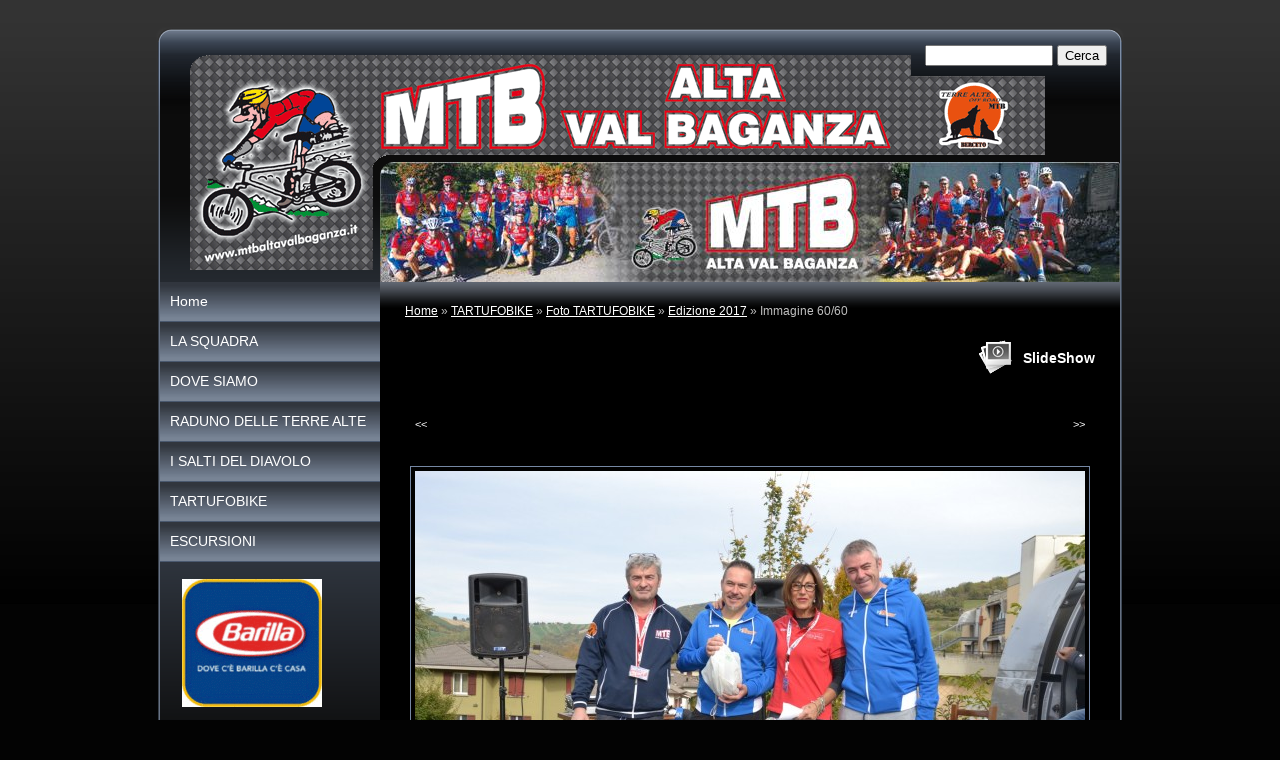

--- FILE ---
content_type: text/html
request_url: http://www.terrealtemtb.com/1/edizione_2017_5638671.html
body_size: 7453
content:
<!DOCTYPE html PUBLIC "-//W3C//DTD XHTML 1.0 Transitional//EN" "http://www.w3.org/TR/xhtml1/DTD/xhtml1-transitional.dtd">
<html xmlns="http://www.w3.org/1999/xhtml" lang="it">
<head >
	<title>Immagine 60/60 | Edizione 2017</title>

	<meta charset="UTF-8" />
	
	
	<meta name="generator" content="Sitonline - http://www.sitonline.it" />
	<meta name="ROBOTS" content="ALL" />
	
	<meta content="(c)2025 MTB ALTA VAL BAGANZA  all rights reserved." name="copyright" />
			
	<link rel="icon" href="/favicon.ico" type="image/x-icon" />
<link rel="shortcut icon" href="/favicon.ico" type="image/x-icon" />

	<!--CSS START-->
	<link rel="stylesheet" href="/common/css/photogallery.css" media="all" />
<style type="text/css">	
	a:active, a:focus {		
		outline-color: invert;
		outline-style: none;
		outline-width: 0pt;	
	}	
	.kill {	
		display: none !important;	
	}	
	.small-red-box {	
		width: 49.9%;
		float: left;		
	}
	.red_box_frame {	
		margin-bottom: 20px;		
	}	
	.red_box .text {	
		padding-top: 5px;
		padding-bottom: 7px;		
	}	
	.red_box img, wide_image {	
		margin-top: 7px !important		
	}
	#headergraphic{
		z-index:0;
	}
</style>
<script type="text/javascript" src="/common/js/swfobject.js"></script> <style type='text/css'>
				.highslide-footer {display: none;}
				.highslide-header {display: none;}
		</style><style type='text/css'>
						.send_friend .highslide-html .highslide-html-content{
							height: 610px!important;
							margin: 0 auto;
							position:relative;
							width: 700px!important;
						}
						.send_friend .highslide-footer {
							display: none;
						}
						.send_friend .highslide-header {
							display: none;
						}
						.send_friend .highslide-body {
							height: 610px!important;
							margin: 0 auto;
							width: 700px!important;
						}
						.send_friend .highslide-body iframe{
							height: 600px!important;
						}
						.send_friend_closebutton {
							background: url("/common/js/highslide_last/graphics/close.png") repeat scroll 0 0 transparent;
							cursor: pointer;
							height: 30px;
							left: 15px;
							position: relative;
							top: -15px;
							width: 30px;
						}
						.send_friend .highslide-body iframe{
							width: 700px!important;
							height: 610px!important;
						}

						</style><script type="text/javascript" src="/common/js/mootools-core.js"></script><script type="text/javascript" src="/common/js/jquery.js"></script><script type="text/javascript">jQuery.noConflict();</script>
					<link rel="stylesheet" type="text/css" href="/common/js/highslide_last/highslide.css" />
					<!--[if lt IE 7]>
					<link rel="stylesheet" type="text/css" href="/common/js/highslide_last/highslide-ie6.css" />
					<![endif]-->
					<link rel="stylesheet" href="/common/css/online_slideshow.css" />
			
					<script type="text/javascript" src="/common/js/highslide_last/highslide-full.packed.js"></script>
					<script type="text/javascript" src="/common/js/online_slideshow.js"></script>
			<script type="text/javascript">
				hs.transitions = ['expand', 'crossfade'];
				hs.align = 'center';
				</script><script type="text/javascript">
						/*<![CDATA[*/
					 	hs.registerOverlay({
							html: '<div class="send_friend_closebutton" onclick="return hs.close(this);"></div>',
							position: 'top right',
							fade: 0, // fading the semi-transparent overlay looks bad in IE
							useOnHtml: true,
							offsetX: 5,
							offsetY: -4
						});
						hs.marginBottom = 5;
						hs.align = "center";
						hs.showCredits = false;
						hs.graphicsDir = '/common_solswv1/js/highslide_last/graphics/';
						hs.dimmingOpacity = 0.75;
						hs.wrapperClassName = 'borderless floating-caption';
						hs.dragHandler = null;
						hs.outlineType = 'rounded-white';
						hs.overflow = "hidden";
						/*]]>*/
					 </script>
<link href="/1/css/style.css" media="screen" rel="stylesheet" type="text/css">

					<link rel="stylesheet" type="text/css" href="/common/js/highslide_last/highslide.css" />
					<!--[if lt IE 7]>
					<link rel="stylesheet" type="text/css" href="/common/js/highslide_last/highslide-ie6.css" />
					<![endif]-->
					<link rel="stylesheet" href="/common/css/online_slideshow.css" />
			
					<script type="text/javascript" src="/common/js/highslide_last/highslide-full.packed.js"></script>
					<script type="text/javascript" src="/common/js/online_slideshow.js"></script>
			
<script type="text/javascript">
	// The gallery example on the front page
	var galleryOptions = {
		slideshowGroup: 'gallery',
		transitions: ['expand', 'crossfade'],
		autoplay: true
	}

	// Add the controlbar
	if (hs.addSlideshow)
		hs.addSlideshow({
			slideshowGroup: 'gallery',
			interval: 3500,
			repeat: true,
			useControls: true,

			overlayOptions: {
				opacity: 1,
				fade: 0,
				position: 'bottom center',
				hideOnMouseOut: true,
				offsetY: 44
			},
			thumbstrip: {
				position: 'bottom center',
				mode: 'horizontal',
				relativeTo: 'viewport',
				marginBottom: 0
			}
		});
</script>

	<!--CSS END-->

	<style type="text/css">
		#main_menu li.foto_tartufobike  a {font-weight: bold;}
		#sub_menu li.foto_tartufobike  a {font-weight: bold;}
	</style>

<link href="/common/css/style_print.css" media="print" rel="stylesheet" type="text/css" />
		<script type="text/javascript">
		/* <![CDATA[ */
			function dirottatore(a,b){
				if(/android.+mobile|avantgo|bada\/|blackberry|blazer|compal|elaine|fennec|hiptop|iemobile|ip(hone|od)|iris|kindle|lge |maemo|midp|mmp|opera m(ob|in)i|palm( os)?|phone|p(ixi|re)\/|plucker|pocket|psp|symbian|treo|up\.(browser|link)|vodafone|wap|windows (ce|phone)|xda|xiino/i.test(a)||/1207|6310|6590|3gso|4thp|50[1-6]i|770s|802s|a wa|abac|ac(er|oo|s\-)|ai(ko|rn)|al(av|ca|co)|amoi|an(ex|ny|yw)|aptu|ar(ch|go)|as(te|us)|attw|au(di|\-m|r |s )|avan|be(ck|ll|nq)|bi(lb|rd)|bl(ac|az)|br(e|v)w|bumb|bw\-(n|u)|c55\/|capi|ccwa|cdm\-|cell|chtm|cldc|cmd\-|co(mp|nd)|craw|da(it|ll|ng)|dbte|dc\-s|devi|dica|dmob|do(c|p)o|ds(12|\-d)|el(49|ai)|em(l2|ul)|er(ic|k0)|esl8|ez([4-7]0|os|wa|ze)|fetc|fly(\-|_)|g1 u|g560|gene|gf\-5|g\-mo|go(\.w|od)|gr(ad|un)|haie|hcit|hd\-(m|p|t)|hei\-|hi(pt|ta)|hp( i|ip)|hs\-c|ht(c(\-| |_|a|g|p|s|t)|tp)|hu(aw|tc)|i\-(20|go|ma)|i230|iac( |\-|\/)|ibro|idea|ig01|ikom|im1k|inno|ipaq|iris|ja(t|v)a|jbro|jemu|jigs|kddi|keji|kgt( |\/)|klon|kpt |kwc\-|kyo(c|k)|le(no|xi)|lg( g|\/(k|l|u)|50|54|e\-|e\/|\-[a-w])|libw|lynx|m1\-w|m3ga|m50\/|ma(te|ui|xo)|mc(01|21|ca)|m\-cr|me(di|rc|ri)|mi(o8|oa|ts)|mmef|mo(01|02|bi|de|do|t(\-| |o|v)|zz)|mt(50|p1|v )|mwbp|mywa|n10[0-2]|n20[2-3]|n30(0|2)|n50(0|2|5)|n7(0(0|1)|10)|ne((c|m)\-|on|tf|wf|wg|wt)|nok(6|i)|nzph|o2im|op(ti|wv)|oran|owg1|p800|pan(a|d|t)|pdxg|pg(13|\-([1-8]|c))|phil|pire|pl(ay|uc)|pn\-2|po(ck|rt|se)|prox|psio|pt\-g|qa\-a|qc(07|12|21|32|60|\-[2-7]|i\-)|qtek|r380|r600|raks|rim9|ro(ve|zo)|s55\/|sa(ge|ma|mm|ms|ny|va)|sc(01|h\-|oo|p\-)|sdk\/|se(c(\-|0|1)|47|mc|nd|ri)|sgh\-|shar|sie(\-|m)|sk\-0|sl(45|id)|sm(al|ar|b3|it|t5)|so(ft|ny)|sp(01|h\-|v\-|v )|sy(01|mb)|t2(18|50)|t6(00|10|18)|ta(gt|lk)|tcl\-|tdg\-|tel(i|m)|tim\-|t\-mo|to(pl|sh)|ts(70|m\-|m3|m5)|tx\-9|up(\.b|g1|si)|utst|v400|v750|veri|vi(rg|te)|vk(40|5[0-3]|\-v)|vm40|voda|vulc|vx(52|53|60|61|70|80|81|83|85|98)|w3c(\-| )|webc|whit|wi(g |nc|nw)|wmlb|wonu|x700|xda(\-|2|g)|yas\-|your|zeto|zte\-/i.test(a.substr(0,4)))
				{
					if(Cookie.read("sol_mobi") == null || Cookie.read("sol_mobi") == 0)
						window.location=b;
				}else{
					if(Cookie.read("sol_mobi")!= null && Cookie.read("sol_mobi") == 1)
						window.location=b;
				}
			}
			dirottatore(navigator.userAgent||navigator.vendor||window.opera,"http://m.terrealtemtb.com/1/edizione_2017_5638671.html" + window.location.search + window.location.hash);
			/*]]>*/
		</script></head>
<body id="photogallery_page" class="foto_tartufobike small_header">

<!--CONTAINER START: it contains all the contents of the page-->
	<div id="container">
		<div class="container-deco01">
			<div class="container-deco02">
				<div class="container-deco03">
<!--HEADER START: it contains the header content of the page, header image, title, description, logo, search, language flags, mp3 player, etc...-->
                <div id="header_search">
                    <!--SEARCH START-->
                    <div id="search">
                        <form action="/search" method="post" name="search">
	<input type="hidden" name="id_lingua" value="1" />
	<input type="hidden" name="search" value="1" />
	<input type="hidden" name="op" value="1" />
	<input type="text" id="searchstyle" name="search_value" value="" />
	<input class="submitstyle" type="submit" value="Cerca" />
</form>
                    </div>
                    <!--SEARCH END-->
                </div>
                                        
					<div id="header">
						<div class="header-deco01">
		  					<div class="header-deco02">
								<div class="header-deco03">

									<div id="headergraphic">
										
										<div class="headerflash-deco01"></div>
<div class="headerflash-deco02"></div>
<div class="headerflash-deco03"></div>
<div class="headerflash-deco04"></div>
									</div>

									<div id="headerobjects">

								<!--LOGO and TITLE START-->
								<div class="logo_title_container">
									<div class="logo_title_container-deco01">

										<!--LOGO START-->
										<div id="logo" class="">
											<!-- LOGO -->
<a href="/" 
			style="text-decoration: none;
			display: block;
			background: transparent url('/1/images/0_2784071_347011.gif') no-repeat !important;
			background: none;
			filter: progid:DXImageTransform.Microsoft.AlphaImageLoader(enabled=true, sizingMethod='image', src='/1/images/0_2784071_347011.gif');
			width: 855px;
			height: 215px;"
			 title="MTB ALTA VAL BAGANZA"></a>
<!-- FINE LOGO -->							
										</div>
										<!--LOGO END-->

										<!--TITLE-SLOGAN START-->
										<div id="header-title">
											<div style="margin: 2px 0 0 3px; width: 560px; float: left; height: 50px; position: relative;">
	<a style="display: block; position: absolute; height: 50px; width: 100%; z-index: 30;" target="_top" href="/" title="MTB ALTA VAL BAGANZA"><span class="kill">MTB ALTA VAL BAGANZA</span></a>
	<h1 style="padding:15px 0 0 5px; position: absolute; height: 50px; width: 100%; z-index: 20;" class="">MTB ALTA VAL BAGANZA</h1>
	<span style="display: block; position: absolute; height: 50px; width: 100%; z-index: 10; overflow: hidden; "></span>
</div>
<div style="clear: both;"></div>
											<h2></h2>
										</div>
										<!--TITLE-SLOGAN END-->

										<div class="clear"></div>
									</div>
								</div>
								<!--LOGO and TITLE END-->
										
										<div class="clear"></div>									
									</div>

								</div>
							</div>
						</div>
					</div>
<!--HEADER END -->

<!--CONTENT BOX START: it contains the main content of the page -->
	<div id="content_box">
		<div class="content_box-deco01">
			<div class="content_box-deco02">
				<div class="content_box-deco03">		 

<!--CENTER START: it contains the main content of the page -->
					<div id="center">
						<div class="center-deco01">
				  			<div class="center-deco02">
								<div class="center-deco03">

									<!--BOX_UNIVERSAL START-->
									<script>
window['solPageSettings'] = {
	id : '7', // photogallery e iframe
	hs_href: '',
	hs_width: '',
	hs_height: '',
	hs_aligh: ''
}
</script>
<div id="photogallery">
	<div id="path"><a href="/">Home</a> &raquo; <a href="tartufobike_2360081.html">TARTUFOBIKE</a> &raquo; <a href="foto_tartufobike_2369384.html">Foto TARTUFOBIKE</a> &raquo; <a href="edizione_2017_foto_tartufobike_210947.html">Edizione 2017</a> &raquo; Immagine 60/60</div>
	<div style="float: left;"><h1 class="pagename"></h1></div>
	<div style="clear: both;"></div>

	
				<div><a class="highslide kill" href="images/900900_0_5638591_347011.jpg" onclick="return hs.expand(this, galleryOptions)"><img alt="" src="images/125125_0_5638591_347011.jpg" /></a><a class="highslide kill" href="images/900900_0_5638609_347011.jpg" onclick="return hs.expand(this, galleryOptions)"><img alt="" src="images/125125_0_5638609_347011.jpg" /></a><a class="highslide kill" href="images/900900_0_5638610_347011.jpg" onclick="return hs.expand(this, galleryOptions)"><img alt="" src="images/125125_0_5638610_347011.jpg" /></a><a class="highslide kill" href="images/900900_0_5638611_347011.jpg" onclick="return hs.expand(this, galleryOptions)"><img alt="" src="images/125125_0_5638611_347011.jpg" /></a><a class="highslide kill" href="images/900900_0_5638612_347011.jpg" onclick="return hs.expand(this, galleryOptions)"><img alt="" src="images/125125_0_5638612_347011.jpg" /></a><a class="highslide kill" href="images/900900_0_5638613_347011.jpg" onclick="return hs.expand(this, galleryOptions)"><img alt="" src="images/125125_0_5638613_347011.jpg" /></a><a class="highslide kill" href="images/900900_0_5638614_347011.jpg" onclick="return hs.expand(this, galleryOptions)"><img alt="" src="images/125125_0_5638614_347011.jpg" /></a><a class="highslide kill" href="images/900900_0_5638615_347011.jpg" onclick="return hs.expand(this, galleryOptions)"><img alt="" src="images/125125_0_5638615_347011.jpg" /></a><a class="highslide kill" href="images/900900_0_5638616_347011.jpg" onclick="return hs.expand(this, galleryOptions)"><img alt="" src="images/125125_0_5638616_347011.jpg" /></a><a class="highslide kill" href="images/900900_0_5638617_347011.jpg" onclick="return hs.expand(this, galleryOptions)"><img alt="" src="images/125125_0_5638617_347011.jpg" /></a><a class="highslide kill" href="images/900900_0_5638619_347011.jpg" onclick="return hs.expand(this, galleryOptions)"><img alt="" src="images/125125_0_5638619_347011.jpg" /></a><a class="highslide kill" href="images/900900_0_5638620_347011.jpg" onclick="return hs.expand(this, galleryOptions)"><img alt="" src="images/125125_0_5638620_347011.jpg" /></a><a class="highslide kill" href="images/900900_0_5638621_347011.jpg" onclick="return hs.expand(this, galleryOptions)"><img alt="" src="images/125125_0_5638621_347011.jpg" /></a><a class="highslide kill" href="images/900900_0_5638622_347011.jpg" onclick="return hs.expand(this, galleryOptions)"><img alt="" src="images/125125_0_5638622_347011.jpg" /></a><a class="highslide kill" href="images/900900_0_5638623_347011.jpg" onclick="return hs.expand(this, galleryOptions)"><img alt="" src="images/125125_0_5638623_347011.jpg" /></a><a class="highslide kill" href="images/900900_0_5638624_347011.jpg" onclick="return hs.expand(this, galleryOptions)"><img alt="" src="images/125125_0_5638624_347011.jpg" /></a><a class="highslide kill" href="images/900900_0_5638625_347011.jpg" onclick="return hs.expand(this, galleryOptions)"><img alt="" src="images/125125_0_5638625_347011.jpg" /></a><a class="highslide kill" href="images/900900_0_5638626_347011.jpg" onclick="return hs.expand(this, galleryOptions)"><img alt="" src="images/125125_0_5638626_347011.jpg" /></a><a class="highslide kill" href="images/900900_0_5638627_347011.jpg" onclick="return hs.expand(this, galleryOptions)"><img alt="" src="images/125125_0_5638627_347011.jpg" /></a><a class="highslide kill" href="images/900900_0_5638628_347011.jpg" onclick="return hs.expand(this, galleryOptions)"><img alt="" src="images/125125_0_5638628_347011.jpg" /></a><a class="highslide kill" href="images/900900_0_5638629_347011.jpg" onclick="return hs.expand(this, galleryOptions)"><img alt="" src="images/125125_0_5638629_347011.jpg" /></a><a class="highslide kill" href="images/900900_0_5638630_347011.jpg" onclick="return hs.expand(this, galleryOptions)"><img alt="" src="images/125125_0_5638630_347011.jpg" /></a><a class="highslide kill" href="images/900900_0_5638631_347011.jpg" onclick="return hs.expand(this, galleryOptions)"><img alt="" src="images/125125_0_5638631_347011.jpg" /></a><a class="highslide kill" href="images/900900_0_5638632_347011.jpg" onclick="return hs.expand(this, galleryOptions)"><img alt="" src="images/125125_0_5638632_347011.jpg" /></a><a class="highslide kill" href="images/900900_0_5638633_347011.jpg" onclick="return hs.expand(this, galleryOptions)"><img alt="" src="images/125125_0_5638633_347011.jpg" /></a><a class="highslide kill" href="images/900900_0_5638635_347011.jpg" onclick="return hs.expand(this, galleryOptions)"><img alt="" src="images/125125_0_5638635_347011.jpg" /></a><a class="highslide kill" href="images/900900_0_5638636_347011.jpg" onclick="return hs.expand(this, galleryOptions)"><img alt="" src="images/125125_0_5638636_347011.jpg" /></a><a class="highslide kill" href="images/900900_0_5638637_347011.jpg" onclick="return hs.expand(this, galleryOptions)"><img alt="" src="images/125125_0_5638637_347011.jpg" /></a><a class="highslide kill" href="images/900900_0_5638638_347011.jpg" onclick="return hs.expand(this, galleryOptions)"><img alt="" src="images/125125_0_5638638_347011.jpg" /></a><a class="highslide kill" href="images/900900_0_5638639_347011.jpg" onclick="return hs.expand(this, galleryOptions)"><img alt="" src="images/125125_0_5638639_347011.jpg" /></a><a class="highslide kill" href="images/900900_0_5638640_347011.jpg" onclick="return hs.expand(this, galleryOptions)"><img alt="" src="images/125125_0_5638640_347011.jpg" /></a><a class="highslide kill" href="images/900900_0_5638641_347011.jpg" onclick="return hs.expand(this, galleryOptions)"><img alt="" src="images/125125_0_5638641_347011.jpg" /></a><a class="highslide kill" href="images/900900_0_5638642_347011.jpg" onclick="return hs.expand(this, galleryOptions)"><img alt="" src="images/125125_0_5638642_347011.jpg" /></a><a class="highslide kill" href="images/900900_0_5638643_347011.jpg" onclick="return hs.expand(this, galleryOptions)"><img alt="" src="images/125125_0_5638643_347011.jpg" /></a><a class="highslide kill" href="images/900900_0_5638644_347011.jpg" onclick="return hs.expand(this, galleryOptions)"><img alt="" src="images/125125_0_5638644_347011.jpg" /></a><a class="highslide kill" href="images/900900_0_5638645_347011.jpg" onclick="return hs.expand(this, galleryOptions)"><img alt="" src="images/125125_0_5638645_347011.jpg" /></a><a class="highslide kill" href="images/900900_0_5638646_347011.jpg" onclick="return hs.expand(this, galleryOptions)"><img alt="" src="images/125125_0_5638646_347011.jpg" /></a><a class="highslide kill" href="images/900900_0_5638647_347011.jpg" onclick="return hs.expand(this, galleryOptions)"><img alt="" src="images/125125_0_5638647_347011.jpg" /></a><a class="highslide kill" href="images/900900_0_5638648_347011.jpg" onclick="return hs.expand(this, galleryOptions)"><img alt="" src="images/125125_0_5638648_347011.jpg" /></a><a class="highslide kill" href="images/900900_0_5638649_347011.jpg" onclick="return hs.expand(this, galleryOptions)"><img alt="" src="images/125125_0_5638649_347011.jpg" /></a><a class="highslide kill" href="images/900900_0_5638650_347011.jpg" onclick="return hs.expand(this, galleryOptions)"><img alt="" src="images/125125_0_5638650_347011.jpg" /></a><a class="highslide kill" href="images/900900_0_5638651_347011.jpg" onclick="return hs.expand(this, galleryOptions)"><img alt="" src="images/125125_0_5638651_347011.jpg" /></a><a class="highslide kill" href="images/900900_0_5638652_347011.jpg" onclick="return hs.expand(this, galleryOptions)"><img alt="" src="images/125125_0_5638652_347011.jpg" /></a><a class="highslide kill" href="images/900900_0_5638653_347011.jpg" onclick="return hs.expand(this, galleryOptions)"><img alt="" src="images/125125_0_5638653_347011.jpg" /></a><a class="highslide kill" href="images/900900_0_5638654_347011.jpg" onclick="return hs.expand(this, galleryOptions)"><img alt="" src="images/125125_0_5638654_347011.jpg" /></a><a class="highslide kill" href="images/900900_0_5638655_347011.jpg" onclick="return hs.expand(this, galleryOptions)"><img alt="" src="images/125125_0_5638655_347011.jpg" /></a><a class="highslide kill" href="images/900900_0_5638656_347011.jpg" onclick="return hs.expand(this, galleryOptions)"><img alt="" src="images/125125_0_5638656_347011.jpg" /></a><a class="highslide kill" href="images/900900_0_5638657_347011.jpg" onclick="return hs.expand(this, galleryOptions)"><img alt="" src="images/125125_0_5638657_347011.jpg" /></a><a class="highslide kill" href="images/900900_0_5638658_347011.jpg" onclick="return hs.expand(this, galleryOptions)"><img alt="" src="images/125125_0_5638658_347011.jpg" /></a><a class="highslide kill" href="images/900900_0_5638659_347011.jpg" onclick="return hs.expand(this, galleryOptions)"><img alt="" src="images/125125_0_5638659_347011.jpg" /></a><a class="highslide kill" href="images/900900_0_5638660_347011.jpg" onclick="return hs.expand(this, galleryOptions)"><img alt="" src="images/125125_0_5638660_347011.jpg" /></a><a class="highslide kill" href="images/900900_0_5638661_347011.jpg" onclick="return hs.expand(this, galleryOptions)"><img alt="" src="images/125125_0_5638661_347011.jpg" /></a><a class="highslide kill" href="images/900900_0_5638663_347011.jpg" onclick="return hs.expand(this, galleryOptions)"><img alt="" src="images/125125_0_5638663_347011.jpg" /></a><a class="highslide kill" href="images/900900_0_5638664_347011.jpg" onclick="return hs.expand(this, galleryOptions)"><img alt="" src="images/125125_0_5638664_347011.jpg" /></a><a class="highslide kill" href="images/900900_0_5638666_347011.jpg" onclick="return hs.expand(this, galleryOptions)"><img alt="" src="images/125125_0_5638666_347011.jpg" /></a><a class="highslide kill" href="images/900900_0_5638667_347011.jpg" onclick="return hs.expand(this, galleryOptions)"><img alt="" src="images/125125_0_5638667_347011.jpg" /></a><a class="highslide kill" href="images/900900_0_5638668_347011.jpg" onclick="return hs.expand(this, galleryOptions)"><img alt="" src="images/125125_0_5638668_347011.jpg" /></a><a class="highslide kill" href="images/900900_0_5638669_347011.jpg" onclick="return hs.expand(this, galleryOptions)"><img alt="" src="images/125125_0_5638669_347011.jpg" /></a><a class="highslide kill" href="images/900900_0_5638670_347011.jpg" onclick="return hs.expand(this, galleryOptions)"><img alt="" src="images/125125_0_5638670_347011.jpg" /></a><a name="slideshow" style="float: right; margin: 3px 0 0 10px;" class="highslide button-slideshow" href="images/900900_0_5638671_347011.jpg" onclick="return hs.expand(this, galleryOptions)"><img alt="" src="images/125125_0_5638671_347011.jpg" /><i></i><span style="display: none;">SlideShow</span></a><div style="clear: both;"></div>
				</div>
			
	
	<div id="dinamic_red_box_container">
		<div  id="dinamic_red_box_container-deco01">
			
			<div class="red_box"><ul id="navigation" style="width: 670px; margin-left:auto!important; margin-right:auto!important; padding-left:0!important; padding-right:0!important;">
				<li class="left"><a href="edizione_2017_5638670.html#slideshow" class="show_prev prev_page_int"><span class="nav_arrow">&lt;&lt;</span></a></li>
				<li class="right"><a href="edizione_2017_5638591.html#slideshow" class="show_next next_page_int"><span class="nav_arrow">&gt;&gt;</span></a></li>
			</ul>
			<br style="clear: both;" /><div id="singol-img" style="text-align: center !important;"><span><b>60/60</b></span><img alt="" style="margin-left:auto!important; margin-right:auto!important;" src="images/670_0_5638671_347011.jpg" /></div><div class="text"></div><div id="nav_photogallery-bottom" style="width: 670px;"><a href="edizione_2017_5638670.html#slideshow" style="float: left; padding:0;" class="show_prev"><span class="wide_image"></span><b class="wide_image"></b><img style="margin:0!important" alt="" src="images/c64_0_5638670_347011.jpg" /></a><a href="edizione_2017_5638591.html#slideshow" style="float: right; padding:0; margin:0px;" class="show_next"><span class="wide_image"></span><b class="wide_image"></b><img alt="" style="margin:0!important" src="images/c64_0_5638591_347011.jpg" /></a><br style="clear: both;" /></div></div>
			
			
		</div>
	</div>
	<div style="clear: both;"></div>
	
</div>

									<!--BOX_UNIVERSAL END-->

								</div>
							</div>
						</div>
					</div>
<!--CENTER END -->

<!--LEFT START: it contains the contents of the left sidebar -->
					<div id="left">
			 			<div class="left-deco01">
			  				<div class="left-deco02">
			  					<div class="left-deco03">

			  						<!--MP3_PLAYER START-->
			  						
			  						<!--MP3_PLAYER END-->

			  						<!--MAIN_MENU START-->
						 			<div id="main_menu">
						 				<!-- Navigazione principale -->
<ul>
<li class="home"><a href="/" title="MTB ALTA VAL BAGANZA">Home</a></li>

<li class="la_squadra"><a href="/1/la_squadra_2504013.html" title="LA SQUADRA - MTB ALTA VAL BAGANZA">LA SQUADRA</a></li>

<li class="dove_siamo"><a href="/1/dove_siamo_2375195.html" title="DOVE SIAMO - MTB ALTA VAL BAGANZA">DOVE SIAMO</a></li>

<li class="raduno_delle_terre_alte"><a href="/1/raduno_delle_terre_alte_2358064.html" title="RADUNO DELLE TERRE ALTE - MTB ALTA VAL BAGANZA">RADUNO DELLE TERRE ALTE</a></li>

<li class="i_salti_del_diavolo"><a href="/1/i_salti_del_diavolo_4519528.html" title="I SALTI DEL DIAVOLO - MTB ALTA VAL BAGANZA">I SALTI DEL DIAVOLO</a></li>

<li class="tartufobike"><a href="/1/tartufobike_2360081.html" title="TARTUFOBIKE - MTB ALTA VAL BAGANZA">TARTUFOBIKE</a></li>

<li class="escursioni"><a href="/1/escursioni_2263026.html" title="ESCURSIONI - MTB ALTA VAL BAGANZA">ESCURSIONI</a></li>

</ul>
<!-- Fine navigazione principale -->
									</div>
									<div id="sub_menu" >
										<span id="sub_menu_father"></span>
										<span id="sub_menu1"></span>
										<span id="sub_menu2"></span>
									</div>
									<!--MAIN_MENU END-->
                                                                        

									<div class="blue_box_external_bg">
                                   						<div class="blue_box_external_bg-deco01">
											<div class="blue_box_external_bg-deco02">
												<div class="blue_box_external_bg-deco03">
                                                                                                
												<script>
/*
window['solPageSettings'] = {
	id: '5', //blue_box_container
	hs_href:"",
	hs_width: '',
	hs_height: '',
	hs_aligh: ''
}
 */
</script>
<div class="blue_box_container">
	<div class="blue_box_container-deco01">
		<div class="blue_box_container-deco02">
			<div class="blue_box_container-deco03">
				
							<div class="blue_box_wrapper">
								
							</div>
							
				
			</div>
		</div>
	</div>
</div>

												<script>
/*
window['solPageSettings'] = {
	id: '5', //blue_box_container
	hs_href:"",
	hs_width: '',
	hs_height: '',
	hs_aligh: ''
}
 */
</script>
<div class="blue_box_container">
	<div class="blue_box_container-deco01">
		<div class="blue_box_container-deco02">
			<div class="blue_box_container-deco03">
				
							<div class="blue_box_wrapper">
								
								



<div class="blue_box">


<img src="/1/images/140_0_4709063_347011.gif" style="border: 0; background: none !important;" alt="MTB ALTA VAL BAGANZA"/>
<p></p>

<img src="/1/images/140_0_2792967_347011.gif" style="border: 0; background: none !important;" alt="MTB ALTA VAL BAGANZA"/>
<p></p>

<img src="/1/images/140_0_2792969_347011.gif" style="border: 0; background: none !important;" alt="MTB ALTA VAL BAGANZA"/>
<p></p>

<img src="/1/images/140_0_2730209_347011.jpg" style="border: 0; background: none !important;" alt="MTB ALTA VAL BAGANZA"/>
<p></p>

</div>




								
								



<div class="blue_box">
<h4><span>---- Eventi ----</span></h4>

</div>




								
								



<div class="blue_box">
<h4><span>Gli Amici</span></h4>

<img src="/1/images/140_0_2600246_347011.jpg" style="border: 0; background: none !important;" alt="Gli Amici - MTB ALTA VAL BAGANZA"/>
<p>CASSIO - Ciclopista &quot;I Salti del Diavolo&quot;</p>

<a href="http://verona-mtb-bloggers.blogspot.com/" target="_blank" class="bluebox_img"><img src="/1/images/140_0_2471799_347011.png" style="border: 0; background: none !important;" alt="Gli Amici - MTB ALTA VAL BAGANZA"/></a>
<p>MTB BLOGGERS RING VERONA</p>

<a href="http://www.bikemonkey.it/" target="_blank" class="bluebox_img"><img src="/1/images/140_0_2477326_347011.jpg" style="border: 0; background: none !important;" alt="Gli Amici - MTB ALTA VAL BAGANZA"/></a>
<p>BIKEMONKEY.IT 
le escursioni più belle sull&#039;appennino parmense</p>

<a href="http://www.laverdebikeandfun.it/" target="_blank" class="bluebox_img"><img src="/1/images/140_0_3914782_347011.jpg" style="border: 0; background: none !important;" alt="Gli Amici - MTB ALTA VAL BAGANZA"/></a>
<p>la Verde bike and fun
www.laverdebikeandfun.it</p>

<a href="http://www.conigliotravel.it" target="_blank" class="bluebox_img"><img src="/1/images/140_0_2507730_347011.png" style="border: 0; background: none !important;" alt="Gli Amici - MTB ALTA VAL BAGANZA"/></a>
<p>ConiglioTravel
www.conigliotravel.it</p>

<a href="http://www.kinomana.it" target="_blank" class="bluebox_img"><img src="/1/images/140_0_2470991_347011.jpg" style="border: 0; background: none !important;" alt="Gli Amici - MTB ALTA VAL BAGANZA"/></a>
<p>un saluto agli amici di Kinomana</p>

<a href="http://www.ciclicorradini.it" target="_blank" class="bluebox_img"><img src="/1/images/140_0_3914773_347011.jpg" style="border: 0; background: none !important;" alt="Gli Amici - MTB ALTA VAL BAGANZA"/></a>
<p>CICLI CORRADINI
www.ciclicorradini.it</p>

<a href="http://www.varsibike.it" target="_blank" class="bluebox_img"><img src="/1/images/140_0_3205582_347011.jpg" style="border: 0; background: none !important;" alt="Gli Amici - MTB ALTA VAL BAGANZA"/></a>
<p>VARSIBIKE
www.varsibike.it</p>

<a href="http://www.provincialgeographic.it/" target="_blank" class="bluebox_img"><img src="/1/images/140_0_3213367_347011.png" style="border: 0; background: none !important;" alt="Gli Amici - MTB ALTA VAL BAGANZA"/></a>
<p>PROVINCIAL GEOGRAPHIC
www.provincialgeographic.it</p>

</div>




								
								



<div class="blue_box">
<h4><span>Iscriviti ai gruppi facebook e seguici su Twitter</span></h4>

<a href="https://www.facebook.com/mtb.altavalbaganza?ref=hl" target="_blank" class="bluebox_img"><img src="/1/images/140_0_2802612_347011.gif" style="border: 0; background: none !important;" alt="Iscriviti ai gruppi facebook e seguici su Twitter - MTB ALTA VAL BAGANZA"/></a>
<p></p>

<a href="http://www.flickr.com/photos/mtbaltavalbaganza/collections/" target="_blank" class="bluebox_img"><img src="/1/images/140_0_3205580_347011.png" style="border: 0; background: none !important;" alt="Iscriviti ai gruppi facebook e seguici su Twitter - MTB ALTA VAL BAGANZA"/></a>
<p>sulla pagina FLICKR della squadra puoi trovare la raccolta delle foto dei nostri raduni e delle varie escursioni</p>

</div>




								
								



<div class="blue_box">
<h4><span>MANUALE DI CICLOESCURSIONISMO</span></h4>

<a href="http://www.priulieverlucca.it/catalogo/scheda/Manuale-di-cicloescursionismo/494" target="_blank" class="bluebox_img"><img src="/1/images/140_0_2477330_347011.jpg" style="border: 0; background: none !important;" alt="MANUALE DI CICLOESCURSIONISMO - MTB ALTA VAL BAGANZA"/></a>
<p>comprende l&#039;itinerario del raduno di Berceto,
acquistalo on-line</p>

</div>




								
								



<div class="blue_box">


</div>




								
								



<div class="blue_box">
<h4><span>La Polo TERRE ALTE MTB</span></h4>

<a href="http://www.terrealtemtb.com/1/raduno_delle_terre_alte_2358064.html" target="_blank" class="bluebox_img"><img src="/1/images/140_0_3052056_347011.jpg" alt="La Polo TERRE ALTE MTB - MTB ALTA VAL BAGANZA"/></a>
<p>Polo ERREA con Logo Terre Alte MTB.
Acquistabile il giorno della manifestazione oppure chi fosse interessato può mandare una mail a terrealtemtb@libero.it</p>

</div>




								
							</div>
							
				
			</div>
		</div>
	</div>
</div>
<div id="social_container"></div>
												</div>
											</div>
										</div>
									</div>

								</div>
							</div>
						</div>
					</div>
<!--LEFT END -->


					<div class="clear"></div>
				</div>
			</div>
		</div>
	</div>

<!--CONTENT BOX END -->


<!--FOOTER START: it contains the footer contents of the page, as credits, copyright, viral, etc... -->
					<div id="footer">
						<div class="footer-deco01">
	  					  	<div class="footer-deco02">						
								<div class="footer-deco03">
									<!--COPYRIGHT END-->
									<span class="copyright">
										&copy; Copyright&nbsp;2025 MTB ALTA VAL BAGANZA. All rights reserved. | <a href="https://www.sitonline.it/disclaimer" target="_blank" rel="nofollow">Disclaimer</a>
									</span>
									<!--COPYRIGHT START-->
								</div>
							</div>

						</div>
	 			   	</div>
<!--FOOTER END -->
					<div class="clear"></div>
				</div>
			</div>
		</div>
	</div>
<!--CONTAINER END -->

<!--EXTRA DIV START: 6 additional divs to help you improve the website's design -->
	<div id="Extra01"><div class="extra"><span></span></div></div>			
	<div id="Extra02"><div class="extra"><span></span></div></div>
	<div id="Extra03"><div class="extra"><span></span></div></div>
	<div id="Extra04"><div class="extra"><span></span></div></div>
	<div id="Extra05"><div class="extra"><span></span></div></div>
	<div id="Extra06"><div class="extra"><span></span></div></div>
<!--EXTRA DIV END -->



<!-- --><script src='//www.sitonline.it/common/js/cart.js?v=2'></script><script src='/dispatcher?op=3'></script></script></body>
</html>



--- FILE ---
content_type: text/css
request_url: http://www.terrealtemtb.com/1/css/style.css
body_size: 3856
content:

/************************************
*  Identity 03
*************************************/
/*DO NOT REMOVE this import call*/ @import url(/common/css/1024_1.css);

body {
margin:0;
padding:25px 0 0;
font:14px/19px verdana,helvetica,sans-serif;
color:#bfbfbf;
background:#030303 url("/tmpl_images/bg_sfum1_1-004.png") repeat-x 0 0;
}
a:active, a:focus {outline-color:invert; outline-style:none; outline-width:0;} /*no link dotted*/
a:link, a:visited {color:#fff; text-decoration:underline;}
a:hover {color:#fff; text-decoration:none;}

/* TEXT FORMAT
====================================================*/
p, h1, h2, h3, h4, h5, form {margin:0; line-height:19px;}
ul, li {margin:0; padding:0;}
img {border:0;}
h1 {font-size:24px;}
h2 {font-size:16px; font-weight:normal;}
h3 {font-size:20px; padding-bottom:10px; line-height:24px;}
h4 {font-size:16px; padding:0 0 4px 0;}
h5 {font-size:12px; font-weight: normal;}

/* GENERAL
====================================================*/
.kill {display:none;}
.clear {clear:both;}
#path {font-size:12px; padding: 20px 120px 5px 25px; font-family: verdana, geneva, arial, sans-serif;}
h1.pagename,
h3.pagename {
padding:5px 5px 5px 25px;
font-size:24px;
line-height:24px;
}

/* LAYOUT STRUCTURE
====================================================*/
#container {
width:100%;
height:100%;
text-align:left;
position:relative;
}
#header {
width:100%;
float:left;
margin:0;
padding:0;
}
#center {  
float:right;
padding:0;
margin:0 6px 0 0!important;
margin:0 3px 0 0;
width:740px;
position: relative;
}
html>body #center{ /*Opera, Firefox e Safari*/
overflow:visible;
}
#center{ /*IE6*/
overflow:hidden;
}
*:first-child+html #center{ /*IE7*/
overflow:visible;
}
#left {
width:220px;
float:left;
margin:0 0 0 6px!important;
margin:0 0 0 3px;
padding:0;
}
#footer {
float:left;
padding:0;
margin:0 auto;
width:972px;
}

/* HEADER OBJECTS
====================================================*/
#headerobjects {position:absolute; top:0; height:135px; display:block; width:100%;}
#header_search {position:relative; z-index:10; width:972px;}
#search {position:absolute; top:20px; right:19px;}
#search form, #search input {font-size:13px;}
#searchstyle {width:120px;} /* search field width */
.logo_title_container {margin:30px 0 0;}
#logo {float:left; padding:0 0 0 20px;}
#header-title {float:left; padding:0 0 0 15px; width:650px;}
#header-title h1, #header-title a {color:#fff; text-decoration:none;}
#header-title a {height:60px; width:560px; display:block;}
.graphic_title {margin:0; height:60px;}
.graphic_title span {margin:20px 0 0 8px; position:absolute;}
#header-title h2 {color:#fff; font-weight:normal; padding:3px 0 0 8px;} /* subtitle */
.header-deco01 {
width:100%;
padding:0;
margin:0;
float:left;
background:transparent url("/tmpl_images/header-deco_1-004.png") no-repeat center top;
}
.header-deco02 {
width:960px;
margin:0 0 0 6px !important;
margin:0 0 0 3px;
padding:0;
float:left;
background:transparent url("/tmpl_images/top_1-004.png") repeat-x bottom;
}

/* GRAPHIC HEADER  + FLASH
====================================================*/
#headergraphic { background-image: url("/images/header1.jpg");width: 740px;  height: 120px; float:right; position:relative; margin:137px 0 0 0;}
.headerflash object {position: absolute;}
.headerflash {position:absolute; z-index:3; margin:0;}
.headerflash-deco01 {position:absolute; z-index:10; background:transparent url("/tmpl_images/headerflash-deco01_1-004.png") no-repeat; width:14px; height:14px; display:block; margin:0;}
/* IE 5.5 & 6.0 hack */
* html .headerflash-deco01  {background:none; filter:progid:DXImageTransform.Microsoft.AlphaImageLoader(enabled=true, sizingMethod='image', src='/tmpl_images/headerflash-deco01_1-004.png'); width:14px; height:14px; position:absolute; z-index:10; display:block; margin:0;}

/* MAIN NAVIGATION
====================================================*/
#main_menu {padding:0; margin:0;}
#main_menu li {list-style-type:none; border-bottom:1px solid #4A596F; background:#788495 url("/tmpl_images/main_menu_1-004.png") repeat-x 0 0;}
#main_menu li a {color:#fff; text-decoration:none; display:block; font-size:14px; padding:10px; text-decoration:none;}
#main_menu li a:hover,
#main_menu li.selected a{color:#000; background:#363B43 url("/tmpl_images/main_menu_hover_1-004.png") repeat-x 0 0;}

/* SUBLEVELS NAVIGATION
====================================================*/
#sub_menu {line-height:25px; padding:10px; background:#2F353D;}
#sub_menu_father {font-weight:bold; font-size:14px;}
#sub_menu ul {padding:0; margin:0;}
#sub_menu li {list-style-type:none; border-bottom:1px dotted #4A596F;}

/* CENTRAL CONTENTS (RED BOXES)
====================================================*/
#red_box_container,
#dinamic_red_box_container {margin:0 0 5px 10px;}
.red_box_frame {float:left; margin:10px 0 0 0; padding: 0 10px 0 0; width:720px; position:relative;}
.red_box h3, .red_box h3 a, .red_box h3 a:visited, .red_box h3 a:active {font-size:22px; line-height:24px;}
.red_box h3 a {text-decoration:underline;}
.red_box h3 a:hover {text-decoration:none;}
.red_box h3 {color:#fff;}
* html .red_box_frame {display:inline;}
.red_box {margin:15px 0;}
.red_box .abstract,
.red_box .text,
.red_box .date_comments,
.box-attach {padding:0 15px 8px 15px;}
.red_box h3 {padding:0 15px 15px 15px;}
.red_box img,
.wide_image {
margin:5px 15px 15px 15px!important;
padding:4px;
border:1px solid #7587A3;
}
.flvPlayerContainer {margin:5px auto 15px auto!important; clear:both;}
.small-red-box {width:355px;} /* width 2 columns*/
.red_box ul {list-style-type:disc; margin: 15px 40px;}
.red_box li {padding:3px 0 0; list-style-position:inside;} 
#content .red_box .abstract {font-style:italic;}
#center #box_news_hp {margin:30px 25px; line-height:145%;}
#center #box_news_hp h4 {font-size:20px; line-height:24px; color:#fff;}
#center #box_news_hp a {font-size:14px;}
#center #box_news_hp .news_item {margin-bottom:10px;}
#center #box_news_hp p {font-size:14px;}
.container-deco01,
.container-deco02,
.container-deco03 {margin:0; padding:0; text-align:left; display:block; position:relative; width:100%;}
.container-deco01 {
background:transparent url("/tmpl_images/footer_1-004.png") bottom repeat-x;
}
html>body .container-deco01{ /*Opera, Firefox e Safari*/
margin:0;
}
.container-deco01{ /*IE6*/
margin-bottom:-19px;
}
*:first-child+html .container-deco01{ /*IE7*/
margin-bottom:-19px;
}
.container-deco02 {
background:transparent url("/tmpl_images/container-deco_1-004.png") 50% 0 repeat-y;
width:972px;
margin:0 auto;
}
#content_box {float:left; background: transparent url("/tmpl_images/content_box-bg1-004.gif") repeat-y top center;}
.center-deco01 {padding:0; width:100%; float:right; background: transparent url("/tmpl_images/center-deco03_1-004.png") 0 0 repeat-x; margin:0;}
#home_page .red_box .abstract,
#static_page .red_box .abstract {padding:0; margin:0;}
/* PHOTOGALLERY */
.copertina-album {border:1px solid #7587A3!important;}
.button-slideshow span {padding-right:25px;}
/*PHOTOGALLERY int */
#photogallery .text,
#photogallery #singol-img {margin-right:10px;}
#photogallery #navigation,
#photogallery #nav_photogallery-bottom {width:730px!important;}
#photogallery #navigation .show_prev {margin-left:15px;}
#photogallery #navigation .show_next {margin-right:25px!important;}
#photogallery #nav_photogallery-bottom .show_next {margin-right:25px!important;}
#photogallery #nav_photogallery-bottom .show_prev {margin-left:15px;}

/* SIDEBAR CONTENTS (BLUE BOXES)
====================================================*/
.blue_box_wrapper {margin:0 18px; font-size:12px; line-height:170%;}
.blue_box {margin:0 0 20px 0;}
.blue_box h4 {padding:0 0 8px 0;}
.blue_box img {margin:3px 0; border:1px solid #8C8C8C; padding:4px;}
.blue_box p {padding:0 6px 0 0; margin-bottom:10px;}
#left .box_news_hp {padding:0 0 15px 0;}
#left #box_news_hp {margin:10px 10px 20px; padding: 0 0 0 10px;}
#left #box_news_hp .news_item {}
#left #box_news_hp h4 {} /* il titolo */
#left #box_news_hp a,
#left #box_news_hp a:hover {font-size:13px;}
#left #box_news_hp p {font-size:12px;}
#left .box_news_hp {padding-bottom:10px;}
.blue_box_external_bg {background:transparent url("/tmpl_images/bt_menu_1-004.png") repeat-x 0 0; padding:10px 0 0 0;}
.mp3_container {display:block; padding:10px; line-height:1px; background:#24292F;}
.left-deco01 {width:220px; margin:0; padding:0; float:left;}
.dynamic_set_btn {}
.bluebox_add_btn {height:44px;}

/* VIRAL
====================================================*/
#print, .date_and_comments, #lang_menu, #viral {font-size:12px;}
#print {
text-align:right; 
position: absolute;
top: 20px;
right: 25px;
}
.date_and_comments {
clear:both; /* non levare il clear */
text-align:right;
padding:10px 15px 0 0;
}
#viral ul {margin:0 0 14px 0;}
#viral ul li {display:inline;}
#viral li, #viral li a {color:#BFBFBF;}
#viral li {padding:2px 4px 2px 6px; border-right:1px solid #BFBFBF;}
#viral li.last {border-right:0;}
#share_box {
margin:18px 0 0 0!important;
float:left;
width:680px;
}
.share_box_bottom {
padding:14px 0 14px 15px;
}
.share_box_top {
padding:0 0 0 15px;
}

/* MULTILANGUAGE
====================================================*/
#lang_menu {padding:0; margin:0; bottom:10px; position:absolute; right:12px; height:auto!important;}
#lang_menu ul {list-style-type:none; padding:0 16px 0 10px; float:right;}
#lang_menu li {display:inline;}
#lang_menu img {margin:0 0 0 7px;}
html>body .clear_ff {clear:both;} /*FF*/
.clear_ff {clear:none;} /*IE6*/
*:first-child+html .clear_ff {clear:none;} /*IE7*/

/* FOOTER
====================================================*/
#footer {font-family: verdana, geneva, arial, sans-serif; font-size:11px;}
#footer a {color:#BFBFBF;}
#footer a:hover {color:#fff;}
.copyright {color:#BFBFBF; width:100%; display:block; padding:0 0 10px 0;}
.footer-deco01,
.footer-deco02,
.footer-deco03 {float:left; display:block; padding:0; text-align:center; margin:0 auto; width:100%;}
.footer-deco01 {
background:transparent url("/tmpl_images/footer_1-004.png") bottom repeat-x;
}
.footer-deco02 {
background:transparent url("/tmpl_images/footer-deco_1-004.png") center top no-repeat;
}
.footer-deco03 {padding:45px 0 0 0; background:none;}

/* PAGE: SEARCH RESULT
====================================================*/
div.search_result {margin-bottom:15px;}
div.search_result h5 {font-size:18px; padding:0 0 4px;}
div.search_result p {font-size:12px;}
.gotolink {text-align:right; font-size:10px;}
.red_box_frame #dinamic_red_box_container td {padding:10px 25px 8px 5px; line-height:170%;}

/* PAGE: CONTACTS
====================================================*/
textarea, input {color:#000; font-size:12px; }
textarea,
.contact_form  {width:220px;}
.form_int {
width:650px;
margin-bottom:20px;
padding:5px 5px 0 25px;
}
.form_int form {}
.form_int legend {font-weight:bold; padding:5px; margin-left:5px; color:#fff!important;}
.form_int fieldset {border:1px solid #aaa; padding:0 0 10px 0; margin:0;}
.form_int table {width:93%;}
.form_int label {display:block; text-align:right; width:131px; padding-right:5px;}
.submit_send {font-size:16px;}
/*----------------------- CONTACT FORM -------------------*/
#box_contact { /* pubblicato */
margin-left:25px;
margin-bottom:20px;
line-height:170%;
width:632px;
}
#contact_box { /* cms */
width:644px;
margin-left:25px!important;
}
#contact_box #box_contact {margin-left:0;}

/* PAGE: ADVANCED
====================================================*/
#nav_dinamic,
#nav_dinamic-bottom {font-size:11px; padding:10px 15px 10px 5px; text-align:right; font-family: verdana, geneva, arial, sans-serif; margin:0 0 10px 0;}
#nav_dinamic span.page_sel,
#nav_dinamic-bottom span.page_sel,
#nav_dinamic a,
#nav_dinamic-bottom a,
ul#navigation li a {padding:10px;}
#nav_dinamic a,
#nav_dinamic-bottom a,
ul#navigation li a,
#nav_dinamic a:hover,
#nav_dinamic-bottom a:hover,
ul#navigation li a:hover {text-decoration:none;}
#nav_dinamic span.page_sel,
#nav_dinamic-bottom span.page_sel,
#nav_dinamic a:hover,
#nav_dinamic-bottom a:hover,
ul#navigation li a:hover {background:transparent url("/tmpl_images/nav_dinamic_hover_1-004.gif") center center no-repeat;}
ul#navigation {font-size:11px; list-style-type:none; margin:0; padding:10px 15px 0 15px; height:40px;}
ul#navigation li a {display:block;}
ul#navigation li.left {float:left;}
ul#navigation li.right {float:right;}
#back a {text-decoration:none; margin-bottom:20px; font-size:11px;}
/* SIDEBAR ALBUM
====================================================*/
.sidebar-albums li a b img {
border: 1px solid #8C8C8C;
padding: 4px;
}
.sidebar-albums li {
display: block;
padding: 0 0px 15px 18px;
}
.sidebar-albums li a span {
margin: 5px!important;
margin:5px 5px 7px 5px;
}
*:first-child+html .sidebar-albums li a span {
margin:5px 5px 7px 5px!important;
}
.sidebar-albums h4 {
color:#BFBFBF;
padding-left:18px;
padding-right: 10px;
margin: 10px 0 5px 0;
}
.sidebar-albums li a {
text-decoration: none;
}
.sidebar-albums li a b {
background: none;
}
/*----------- SITOFONO SIDEBAR ------------ */
#sitofono_button {
margin:10px 0 25px 18px;
}
#sitofono_button_table {
margin:10px 0;
}
/* PAGE: SPLASH HOMEPAGE
====================================================*/
.splash #left .blue_box_external_bg,
.splash #center {display:none;}
.splash .left-deco01 {margin-top:40px;}
#header_pref2 {position:absolute; z-index:1000; display:none; bottom:10px; left:0;}
.splash #header_pref2 {display:inline;}
.splash .mp3_container {background:none;}
.splash #footer,
.splash .header-deco02,
.splash .footer-deco01,
.splash .footer-deco02,
.splash .footer-deco03,
.splash #content_box,
.splash #container {background:none;}
.splash .copyright {padding:0;}
.splash #Extra01 {background:transparent url("/tmpl_images/footer-deco_1-004.png") 0 0 no-repeat; width:972px; margin:0 auto; height:35px;}
.splash #left {padding-bottom:1px; min-height:120px;}
.splash .container-deco01 {margin-bottom:0; background:none;}
.splash .footer-deco03 {padding:40px 0 0;}
.splash #footer {width: 740px;}

#header-title {display:none; }
#logo {
			  position: relative!important;
			  float:left!important;
			  left: 10px!important;
			  right: 0!important;
			}